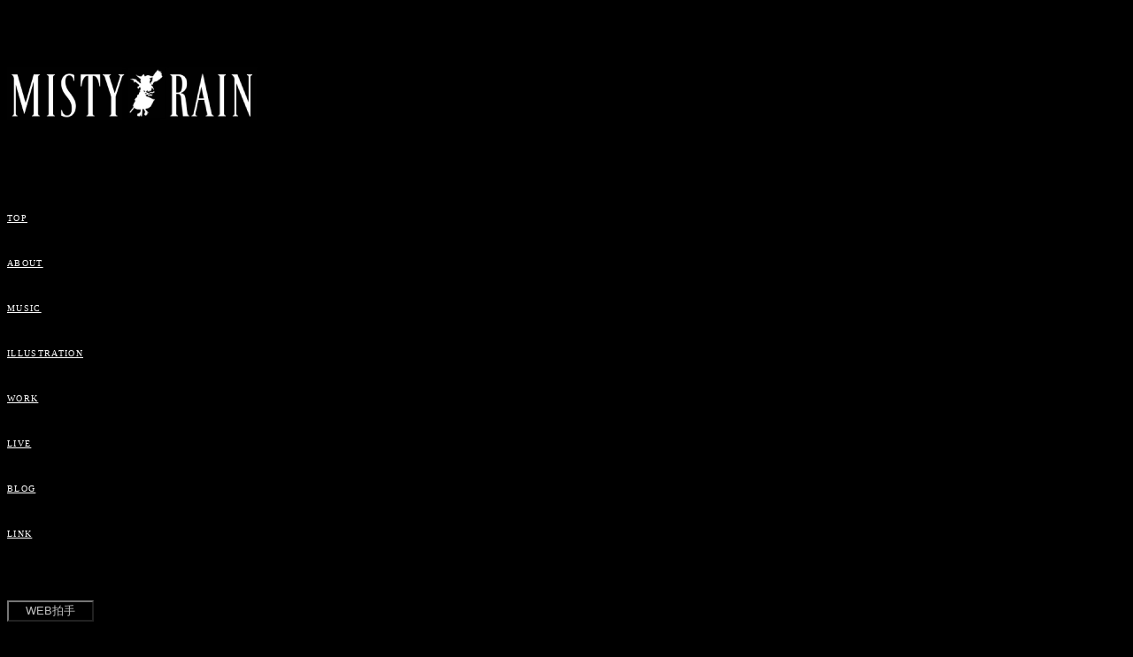

--- FILE ---
content_type: text/html
request_url: http://mistyrain.vivian.jp/top_left.htm
body_size: 1641
content:
<!DOCTYPE HTML PUBLIC "-//W3C//DTD HTML 4.0 Transitional//EN">
<html>
<head>
<meta http-equiv="Content-Type" content="text/html; charset=Shift_JIS">
<meta name="GENERATOR" content="JustSystems Homepage Builder Version 15.0.12.0 for Windows">
<meta http-equiv="Content-Style-Type" content="text/css">
<title>MISTY RAIN</title>
<STYLE TYPE="text/css">
<!--
Body{
	scrollbar-3dlight-color:black;
scrollbar-arrow-color:black;
scrollbar-darkshadow-color:black;
scrollbar-face-color:black;
scrollbar-highlight-color:black;
scrollbar-shadow-color:black;
scrollbar-track-color:black;
}-->
</STYLE> 
<style>
<!--
body{
	FONT-FAMILY: 'Osaka','verdana','ＭＳ Ｐゴシック';
}-->
<!--
BODY{
  cursor : default;
}
-->
<!--
BODY {
  LETTER-SPACING: 1pt
;
}
TD {
  LETTER-SPACING: 1pt
;
}
TH {
  LETTER-SPACING: 1pt
;
}
-->
<!--
BODY {
  LINE-HEIGHT: 13pt
;
  cursor : default;
}
TD {
  LINE-HEIGHT: 13pt
;
}
TH {
  LINE-HEIGHT: 13pt
;
}

<STYLE TYPE="text/css">
<!--

A{text-decoration:none;}
-->
</STYLE>
<STYLE type="text/css">
<!--
BODY{
	cursor : default;
}
A{
	cursor : help;
}
-->
<!--a:hover{
	position:relative;top:"1";left:"1";
}-->
</STYLE>
</head>
<BODY background="" link="#ffffff" vlink="#ffffff" alink="#ffffff" bgcolor="#000000" text="#ffffff">
<!--shinobi1-->
<p><br>
<FONT size="1"><br>
<BR>
<BR>
<IMG src="logo.png" width="283" height="60" border="0"><BR>
<BR>
<BR>
<BR>
<BR>
<BR>
<BR>
<A href="top_right.html" target="right">TOP</A><BR>
<BR>
<BR>
<A href="about.html" target="right">ABOUT</A><BR>
<BR>
<BR>
<A href="music.htm" target="right">MUSIC</A><BR>
<BR>
<BR>
<A href="yuuutan-img/top_left.htm">ILLUSTRATION</A><BR>
<BR>
<BR>
<A href="work.htm" target="right">WORK</A><BR>
<br>
<br>
<a href="Live.htm" target="right">LIVE<br>
</a><BR>
<BR>
<A href="http://nagamon.dou-jin.com/" target="right">BLOG</A><BR>
<BR>
<BR>
<A href="link.htm" target="right">LINK</A><BR>
<BR>
<BR>
<BR>
</FONT></p>
<div align="left">
  <form action="http://webclap.simplecgi.com/clap.php?id=nagamon3" method="post" target="_blank" style="margin:0px;"><FONT size="1" color="black"><input type="submit" value="　WEB拍手　" style="color : silver;background-color : black;"></FONT></FORM>
<FONT size="1"><br>
<br><br><br>
<script type="text/javascript" src="http://ct2.tamajiri.com/sc/1363644"></script></FONT>
  <noscript><FONT size="1"><a href="http://ct2.tamajiri.com/gg/1363644" target="_blank"><img src="http://ct2.tamajiri.com/ll/1363644" border="0" alt="カウンター" /></a><br />
  <br>
  <br><script src="http://widgets.twimg.com/j/2/widget.js"></script>
<script>
new TWTR.Widget({
  version: 2,
  type: 'profile',
  rpp: 4,
  interval: 30000,
  width: 200,
  height: 300,
  theme: {
    shell: {
      background: '#333333',
      color: '#ffffff'
    },
    tweets: {
      background: '#181324',
      color: '#ffffff',
      links: '#40ff00'
    }
  },
  features: {
    scrollbar: true,
    loop: false,
    live: false,
    behavior: 'all'
  }
}).render().setUser('nagamon3').start();
</script>
  <br>
  <br>
  <br>
  <b>各同人ショップで委託中！</b><br>
  <a href="http://mistyrain.yukimizake.net/starguide_tokusetu.htm" target="_blank"><img src="img/mini.jpg" width="200" height="40" border="0"></a><br>
  <a href="http://mistyrain.yukimizake.net/kazeyomikagura.htm" target="_blank"><img src="img/bnr1.jpg" width="200" height="25" border="0"></a><br>
  <a href="http://mistyrain.yukimizake.net/scarlet_scenery.htm" target="_blank"><img src="banner/1.gif" width="200" height="40" border="0"></a><br>
  <br>
  <br>
  <b>応援リンク</b><br>
  <a href="http://yuta.dogearstudios.net/ytcd-0003/" target="_blank"><img src="img/minstrel_ytcd-0003_banner_s.png" width="200" height="40" border="0"></a><br>
  <a href="http://paranoiaparadox.com/" target="_blank"><img src="img/smallresonance500_banner.jpg" width="200" height="40" border="0"></a><br>
  <a href="http://www.m-jb.com/otome/" target="_blank"><img src="img/banner200x40A.jpg" width="200" height="40" border="0"></a><br>
  <br>
  <br>
<!-- shinobi ct2 -->

  <br>
  <br>
  <br>
  <br>
  <br>
  <br>
  <br>
  <br>
  <BR>
  <br>
  <BR>
  <BR>
  <BR>
  <BR>
  <BR>
  <BR>
  <BR>
  <BR>
  <BR>
  <BR>
  <BR>
  <BR>
  <BR>
  <BR>
  <BR>
  <BR>
  <BR>
  <BR>
  <BR>
  <BR>
  <BR>
  <BR>
  <BR>
  <BR>
  <BR>
  <BR>
  <BR>
  <BR>
  <BR>
  <BR>
  <BR>
  <BR>
  <BR>
  <BR>
  <BR>
  <BR>
  <BR>
  <BR>
  <BR>
  <BR>
  <BR>
  <BR>
  <BR>
  <BR>
  <BR>
  <BR>
  <BR>
  <BR>
  <BR>
  <BR>
  <BR>
  <BR>
  <BR>
  <BR>
  <BR>
  <BR>
  <BR>
  <BR>
  <BR>
  <BR>
  <BR>
  <BR>
  <BR>
  <BR>
  <BR>
  <BR>
  <BR>
  <BR>
  <BR>
  <BR>
  <BR>
  <BR>
  <BR>
  <BR>
  <BR>
  <BR>
  <BR>
  <BR>
  <BR>
  <BR>
  <BR>
  <BR>
  <BR>
  </FONT></noscript>
</div>
</BODY>
</html>
